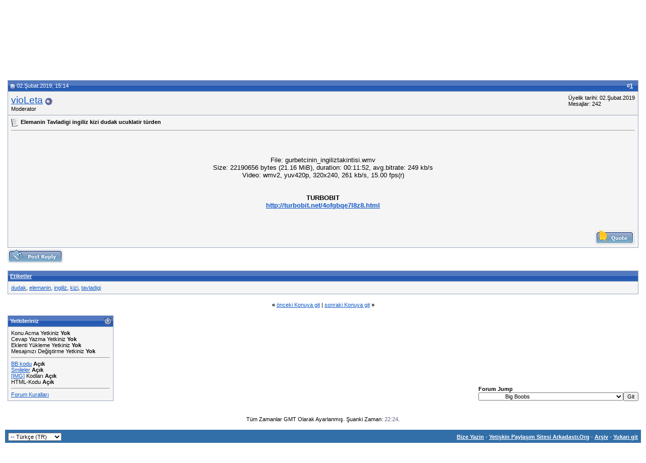

--- FILE ---
content_type: text/html; charset=Windows-1254
request_url: https://arkadastr.org/big-boobs/1577-elemanin-tavladigi-ingiliz-kizi-dudak-ucuklatir-turden.html?s=9bd1b7f8362b51d8fa45bd63ab37fa07
body_size: 9260
content:
<!DOCTYPE html PUBLIC "-//W3C//DTD XHTML 1.0 Transitional//EN" "http://www.w3.org/TR/xhtml1/DTD/xhtml1-transitional.dtd">
<html xmlns="http://www.w3.org/1999/xhtml" dir="ltr" lang="tr">
<head>
<base href="https://arkadastr.org/" /><!--[if IE]></base><![endif]-->
	<link rel="canonical" href="https://arkadastr.org/big-boobs/1577-elemanin-tavladigi-ingiliz-kizi-dudak-ucuklatir-turden.html" />
<meta http-equiv="Content-Type" content="text/html; charset=Windows-1254" />
<meta name="generator" content="vBulletin 3.8.9" />

<meta name="keywords" content="dudak, elemanin, ingiliz, kizi, tavladigi,   Elemanin Tavladigi ingiliz kizi dudak ucuklatir türden, " />
<meta name="description" content="File: gurbetcinin_ingiliztakintisi.wmvSize: 22190656 bytes (21.16 MiB), duration: 00:11:52, avg.bitrate: 249 kb/sVideo: wmv2, yuv420p, 320x240, 261 kb" />


<!-- CSS Stylesheet -->
<style type="text/css" id="vbulletin_css">
/**
* vBulletin 3.8.9 CSS
* Style: 'inReaL v1'; Style ID: 3
*/
body
{
	background: #ffffff;
	color: #000000;
	font: 10pt verdana, geneva, lucida, 'lucida grande', arial, helvetica, sans-serif;
	margin: 5px 10px 10px 10px;
	padding: 0px;
}
a:link, body_alink
{
	color: #1159C5;
}
a:visited, body_avisited
{
	color: #1159C5;
}
a:hover, a:active, body_ahover
{
	color: #C00000;
}
.page
{
	background: #FFFFFF;
	color: #000000;
}
td, th, p, li
{
	font: 10pt verdana, geneva, lucida, 'lucida grande', arial, helvetica, sans-serif;
}
.tborder
{
	background: #9AA7BF;
	color: #000000;
}
.tcat
{
	background: #869BBF url(images/RotondoStyle/gradients/gradient_tcat.gif) repeat-x top left;
	color: #FFFFFF;
	font: bold 10pt verdana, geneva, lucida, 'lucida grande', arial, helvetica, sans-serif;
}
.tcat a:link, .tcat_alink
{
	color: #ffffff;
	text-decoration: none;
}
.tcat a:visited, .tcat_avisited
{
	color: #ffffff;
	text-decoration: none;
}
.tcat a:hover, .tcat a:active, .tcat_ahover
{
	color: #CCCCCC;
	text-decoration: underline;
}
.thead
{
	background: #5C7099 url(images/RotondoStyle/gradients/gradient_thead.gif) repeat-x top left;
	color: #FFFFFF;
	font: bold 11px tahoma, verdana, geneva, lucida, 'lucida grande', arial, helvetica, sans-serif;
}
.thead a:link, .thead_alink
{
	color: #FFFFFF;
}
.thead a:visited, .thead_avisited
{
	color: #FFFFFF;
}
.thead a:hover, .thead a:active, .thead_ahover
{
	color: #CCCCCC;
}
.tfoot
{
	background: #326FA9;
	color: #E0E0F6;
}
.tfoot a:link, .tfoot_alink
{
	color: #ffffff;
}
.tfoot a:visited, .tfoot_avisited
{
	color: #ffffff;
}
.tfoot a:hover, .tfoot a:active, .tfoot_ahover
{
	color: #bbbbbb;
}
.alt1, .alt1Active
{
	background: #F5F5F5;
	color: #000000;
}
.alt2, .alt2Active
{
	background: #f2f2f2;
	color: #000000;
}
.inlinemod
{
	background: #FFFFCC;
	color: #000000;
}
.wysiwyg
{
	background: #F5F5FF;
	color: #000000;
	font: 10pt verdana, geneva, lucida, 'lucida grande', arial, helvetica, sans-serif;
	margin: 5px 10px 10px 10px;
	padding: 0px;
}
.wysiwyg a:link, .wysiwyg_alink
{
	color: #22229C;
}
.wysiwyg a:visited, .wysiwyg_avisited
{
	color: #22229C;
}
.wysiwyg a:hover, .wysiwyg a:active, .wysiwyg_ahover
{
	color: #FF4400;
}
textarea, .bginput
{
	font: 10pt verdana, geneva, lucida, 'lucida grande', arial, helvetica, sans-serif;
}
.bginput option, .bginput optgroup
{
	font-size: 10pt;
	font-family: verdana, geneva, lucida, 'lucida grande', arial, helvetica, sans-serif;
}
.button
{
	font: 11px verdana, geneva, lucida, 'lucida grande', arial, helvetica, sans-serif;
}
select
{
	font: 11px verdana, geneva, lucida, 'lucida grande', arial, helvetica, sans-serif;
}
option, optgroup
{
	font-size: 11px;
	font-family: verdana, geneva, lucida, 'lucida grande', arial, helvetica, sans-serif;
}
.smallfont
{
	font: 11px verdana, geneva, lucida, 'lucida grande', arial, helvetica, sans-serif;
}
.time
{
	color: #666686;
}
.navbar
{
	font: 11px verdana, geneva, lucida, 'lucida grande', arial, helvetica, sans-serif;
}
.highlight
{
	color: #FF0000;
	font-weight: bold;
}
.fjsel
{
	background: #3E5C92;
	color: #E0E0F6;
}
.fjdpth0
{
	background: #F7F7F7;
	color: #000000;
}
.panel
{
	background: #E4E7F5 url(images/gradients/gradient_panel.gif) repeat-x top left;
	color: #000000;
	padding: 10px;
	border: 2px outset;
}
.panelsurround
{
	background: #D1D4E0 url(images/gradients/gradient_panelsurround.gif) repeat-x top left;
	color: #000000;
}
legend
{
	color: #22229C;
	font: 11px tahoma, verdana, geneva, lucida, 'lucida grande', arial, helvetica, sans-serif;
}
.vbmenu_control
{
	background: #3F85C6;
	color: #FFFFFF;
	font: bold 11px tahoma, verdana, geneva, lucida, 'lucida grande', arial, helvetica, sans-serif;
	padding: 3px 6px 3px 6px;
	white-space: nowrap;
}
.vbmenu_control a:link, .vbmenu_control_alink
{
	color: #FFFFFF;
	text-decoration: none;
}
.vbmenu_control a:visited, .vbmenu_control_avisited
{
	color: #FFFFFF;
	text-decoration: none;
}
.vbmenu_control a:hover, .vbmenu_control a:active, .vbmenu_control_ahover
{
	color: #FFFFFF;
	text-decoration: underline;
}
.vbmenu_popup
{
	background: #FFFFFF;
	color: #000000;
	border: 1px solid #0B198C;
}
.vbmenu_option
{
	background: #eee;
	color: #666;
	font: 11px verdana, geneva, lucida, 'lucida grande', arial, helvetica, sans-serif;
	white-space: nowrap;
	cursor: pointer;
}
.vbmenu_option a:link, .vbmenu_option_alink
{
	text-decoration: none;
}
.vbmenu_option a:visited, .vbmenu_option_avisited
{
	text-decoration: none;
}
.vbmenu_option a:hover, .vbmenu_option a:active, .vbmenu_option_ahover
{
	color: #666;
	text-decoration: none;
}
.vbmenu_hilite
{
	background: #DFE0FC;
	color: #FFFFFF;
	font: 11px verdana, geneva, lucida, 'lucida grande', arial, helvetica, sans-serif;
	white-space: nowrap;
	cursor: pointer;
}
.vbmenu_hilite a:link, .vbmenu_hilite_alink
{
	color: #666;
	text-decoration: none;
}
.vbmenu_hilite a:visited, .vbmenu_hilite_avisited
{
	color: #666;
	text-decoration: none;
}
.vbmenu_hilite a:hover, .vbmenu_hilite a:active, .vbmenu_hilite_ahover
{
	color: #666;
	text-decoration: none;
}
/* ***** styling for 'big' usernames on postbit etc. ***** */
.bigusername { font-size: 14pt; }

/* ***** small padding on 'thead' elements ***** */
td.thead, th.thead, div.thead { padding: 4px; }

/* ***** basic styles for multi-page nav elements */
.pagenav a { text-decoration: none; }
.pagenav td { padding: 2px 4px 2px 4px; }

/* ***** de-emphasized text */
.shade, a.shade:link, a.shade:visited { color: #777777; text-decoration: none; }
a.shade:active, a.shade:hover { color: #FF4400; text-decoration: underline; }
.tcat .shade, .thead .shade, .tfoot .shade { color: #DDDDDD; }

/* ***** define margin and font-size for elements inside panels ***** */
.fieldset { margin-bottom: 6px; }
.fieldset, .fieldset td, .fieldset p, .fieldset li { font-size: 11px; }
</style>
<link rel="stylesheet" type="text/css" href="https://arkadastr.org/clientscript/vbulletin_important.css?v=389" />



<link rel="stylesheet" href="https://www.inderal.online/css/syst3m-style.css">
<!-- / CSS Stylesheet -->

<script type="text/javascript" src="clientscript/yui/yahoo-dom-event/yahoo-dom-event.js?v=389"></script>
<script type="text/javascript" src="clientscript/yui/connection/connection-min.js?v=389"></script>
<script type="text/javascript">
<!--
var SESSIONURL = "s=2b0ec4e75457ad537dd29a0636593e28&";
var SECURITYTOKEN = "guest";
var IMGDIR_MISC = "images/RotondoStyle/misc";
var vb_disable_ajax = parseInt("0", 10);
// -->
</script>
<script type="text/javascript" src="clientscript/vbulletin_global.js?v=389"></script>
<script type="text/javascript" src="clientscript/vbulletin_menu.js?v=389"></script>


	<title>  Elemanin Tavladigi ingiliz kizi dudak ucuklatir türden - Yetişkin Paylaşım Sitesi Arkadastr.Org</title>
	<script type="text/javascript" src="clientscript/vbulletin_post_loader.js?v=389"></script>
	<style type="text/css" id="vbulletin_showthread_css">
	<!--
	
	#tag_edit_list { list-style:none; margin:0px; padding:0px; }
	#tag_edit_list li { float:left; display:block; width:200px; }
	#tag_edit_list li.mine { font-weight:bold; }
	
	#links div { white-space: nowrap; }
	#links img { vertical-align: middle; }
	-->
	</style>
</head>
<body onload="">
<!-- content table -->
<!-- open content container -->

<div align="center">
	<div class="page" style="width:100%; text-align:left">
		<div style="padding:0px 5px 0px 5px" align="left">





<br />

<!-- breadcrumb, login, pm info -->
<table class="tborder" cellpadding="6" cellspacing="1" border="0" width="100%" align="center">
<tr>
	<td class="alt1" width="100%">
		
			<table cellpadding="0" cellspacing="0" border="0">
			<tr valign="bottom">
				<td><a href="https://arkadastr.org/big-boobs/1577-elemanin-tavladigi-ingiliz-kizi-dudak-ucuklatir-turden.html?#" onclick="history.back(1); return false;"><img src="https://arkadastr.org/images/RotondoStyle/misc/navbits_start.gif" alt="Geri Git" border="0" /></a></td>
				<td>&nbsp;</td>
				<td width="100%"><span class="navbar"><a href="https://arkadastr.org/?s=2b0ec4e75457ad537dd29a0636593e28" accesskey="1">Yetişkin Paylaşım Sitesi Arkadastr.Org</a></span> 
<span itemscope="itemscope" itemtype="http://data-vocabulary.org/Breadcrumb">
	<span class="navbar">&gt; <a href="https://arkadastr.org/yetiskin-icerik/?s=2b0ec4e75457ad537dd29a0636593e28" itemprop="url"><span itemprop="title">Yetişkin içerik</span></a></span>
</span>

<span itemscope="itemscope" itemtype="http://data-vocabulary.org/Breadcrumb">
	<span class="navbar">&gt; <a href="https://arkadastr.org/turk-adult-arsivleri-bu-bolumde-yer-almaktadir-/?s=2b0ec4e75457ad537dd29a0636593e28" itemprop="url"><span itemprop="title">Türk Adult Arşivleri bu bölümde yer almaktadır.</span></a></span>
</span>

<span itemscope="itemscope" itemtype="http://data-vocabulary.org/Breadcrumb">
	<span class="navbar">&gt; <a href="https://arkadastr.org/turkce-adult-hikayeler-bolumunuz/?s=2b0ec4e75457ad537dd29a0636593e28" itemprop="url"><span itemprop="title">Türkçe Adult hikayeler bölümünüz</span></a></span>
</span>

<span itemscope="itemscope" itemtype="http://data-vocabulary.org/Breadcrumb">
	<span class="navbar">&gt; <a href="https://arkadastr.org/turk-adult-yabanci-adult-videolar/?s=2b0ec4e75457ad537dd29a0636593e28" itemprop="url"><span itemprop="title">Türk Adult Yabancı Adult Videolar</span></a></span>
</span>

<span itemscope="itemscope" itemtype="http://data-vocabulary.org/Breadcrumb">
	<span class="navbar">&gt; <a href="https://arkadastr.org/big-boobs/?s=2b0ec4e75457ad537dd29a0636593e28" itemprop="url"><span itemprop="title">Big Boobs</span></a></span>
</span>
</td>
			</tr>
			<tr>
				<td class="navbar" style="font-size:10pt; padding-top:1px" colspan="3"><a href="https://arkadastr.org/big-boobs/1577-elemanin-tavladigi-ingiliz-kizi-dudak-ucuklatir-turden.html"><img class="inlineimg" src="https://arkadastr.org/images/RotondoStyle/misc/navbits_finallink_ltr.gif" alt="Sayfaya güncelle" border="0" /></a> <strong>
	<span itemprop="title">  Elemanin Tavladigi ingiliz kizi dudak ucuklatir türden</span>
</strong></td>
			</tr>
			</table>
		
	</td>

	<td class="alt2" nowrap="nowrap" style="padding:0px">
		<!-- login form -->
		<form action="https://arkadastr.org/login.php?do=login" method="post" onsubmit="md5hash(vb_login_password, vb_login_md5password, vb_login_md5password_utf, 0)">
		<script type="text/javascript" src="clientscript/vbulletin_md5.js?v=389"></script>
		<table cellpadding="0" cellspacing="3" border="0">
		<tr>
			<td class="smallfont" style="white-space: nowrap;"><label for="navbar_username">Kullanıcı Adı</label></td>
			<td><input type="text" class="bginput" style="font-size: 11px" name="vb_login_username" id="navbar_username" size="10" accesskey="u" tabindex="101" value="Kullanıcı Adı" onfocus="if (this.value == 'Kullanıcı Adı') this.value = '';" /></td>
			<td class="smallfont" nowrap="nowrap"><label for="cb_cookieuser_navbar"><input type="checkbox" name="cookieuser" value="1" tabindex="103" id="cb_cookieuser_navbar" accesskey="c" />Beni hatırla</label></td>
		</tr>
		<tr>
			<td class="smallfont"><label for="navbar_password">Şifreniz</label></td>
			<td><input type="password" class="bginput" style="font-size: 11px" name="vb_login_password" id="navbar_password" size="10" tabindex="102" /></td>
			<td><input type="submit" class="button" value="Giriş" tabindex="104" title="Lütfen öngörülen bölümlere Kullanıcı isminizi ve Şifrenizi giriniz. Yada 'Kayıt Ol'-tuşuna tıklayarak Üye olabilirsiniz." accesskey="s" /></td>
		</tr>
		</table>
		<input type="hidden" name="s" value="2b0ec4e75457ad537dd29a0636593e28" />
		<input type="hidden" name="securitytoken" value="guest" />
		<input type="hidden" name="do" value="login" />
		<input type="hidden" name="vb_login_md5password" />
		<input type="hidden" name="vb_login_md5password_utf" />
		</form>
		<!-- / login form -->
	</td>

</tr>
</table>
<!-- / breadcrumb, login, pm info -->

<!-- nav buttons bar -->
<div class="tborder" style="padding:1px; border-top-width:0px">
	<table cellpadding="0" cellspacing="0" border="0" width="100%" align="center">
	<tr align="center">
		
		
		
		<td class="vbmenu_control"><a rel="help" href="https://arkadastr.org/faq.php?s=2b0ec4e75457ad537dd29a0636593e28" accesskey="5">Yardım</a></td>
		
			<td class="vbmenu_control"><a id="community" href="https://arkadastr.org/big-boobs/1577-elemanin-tavladigi-ingiliz-kizi-dudak-ucuklatir-turden.html?nojs=1#community" rel="nofollow" accesskey="6">Topluluk</a> <script type="text/javascript"> vbmenu_register("community"); </script></td>
		
		<td class="vbmenu_control"><a href="https://arkadastr.org/calendar.php?s=2b0ec4e75457ad537dd29a0636593e28">Ajanda</a></td>
		
			
				
				<td class="vbmenu_control"><a href="https://arkadastr.org/search.php?do=getdaily&amp;s=2b0ec4e75457ad537dd29a0636593e28" accesskey="2">Bugünki Mesajlar</a></td>
				
				<td class="vbmenu_control"><a id="navbar_search" href="https://arkadastr.org/search.php?s=2b0ec4e75457ad537dd29a0636593e28" accesskey="4" rel="nofollow">Ara</a> </td>
			
			
		
		
		
		</tr>
	</table>
</div>
<!-- / nav buttons bar -->

<br />






<!-- NAVBAR POPUP MENUS -->

	
	<!-- community link menu -->
	<div class="vbmenu_popup" id="community_menu" style="display:none;margin-top:3px" align="left">
		<table cellpadding="4" cellspacing="1" border="0">
		<tr><td class="thead">Müşterek Linkler</td></tr>
		
		
		
		
		
			<tr><td class="vbmenu_option"><a href="https://arkadastr.org/memberlist.html?s=2b0ec4e75457ad537dd29a0636593e28">Üye Listesi</a></td></tr>
		
		
		</table>
	</div>
	<!-- / community link menu -->
	
	
	
	<!-- header quick search form -->
	<div class="vbmenu_popup" id="navbar_search_menu" style="display:none;margin-top:3px" align="left">
		<table cellpadding="4" cellspacing="1" border="0">
		<tr>
			<td class="thead">Forumları ara</td>
		</tr>
		<tr>
			<td class="vbmenu_option" title="nohilite">
				<form action="https://arkadastr.org/search.php?do=process" method="post">

					<input type="hidden" name="do" value="process" />
					<input type="hidden" name="quicksearch" value="1" />
					<input type="hidden" name="childforums" value="1" />
					<input type="hidden" name="exactname" value="1" />
					<input type="hidden" name="s" value="2b0ec4e75457ad537dd29a0636593e28" />
					<input type="hidden" name="securitytoken" value="guest" />
					<div><input type="text" class="bginput" name="query" size="25" tabindex="1001" /><input type="submit" class="button" value="Git" tabindex="1004" /></div>
					<div style="margin-top:6px">
						<label for="rb_nb_sp0"><input type="radio" name="showposts" value="0" id="rb_nb_sp0" tabindex="1002" checked="checked" />Konu gösterimi</label>
						&nbsp;
						<label for="rb_nb_sp1"><input type="radio" name="showposts" value="1" id="rb_nb_sp1" tabindex="1003" />Mesaj gösterimi</label>
					</div>
				</form>
			</td>
		</tr>
		
		<tr>
			<td class="vbmenu_option"><a href="https://arkadastr.org/tags/?s=2b0ec4e75457ad537dd29a0636593e28" rel="nofollow">Etiket Ara</a></td>
		</tr>
		
		<tr>
			<td class="vbmenu_option"><a href="https://arkadastr.org/search.php?s=2b0ec4e75457ad537dd29a0636593e28" accesskey="4" rel="nofollow">Gelişmiş Arama Yap</a></td>
		</tr>
		
		</table>
	</div>
	<!-- / header quick search form -->
	
	
	
<!-- / NAVBAR POPUP MENUS -->

<!-- PAGENAV POPUP -->
	<div class="vbmenu_popup" id="pagenav_menu" style="display:none">
		<table cellpadding="4" cellspacing="1" border="0">
		<tr>
			<td class="thead" nowrap="nowrap">Seçilene git...</td>
		</tr>
		<tr>
			<td class="vbmenu_option" title="nohilite">
			<form action="https://arkadastr.org/index.php" method="get" onsubmit="return this.gotopage()" id="pagenav_form">
				<input type="text" class="bginput" id="pagenav_itxt" style="font-size:11px" size="4" />
				<input type="button" class="button" id="pagenav_ibtn" value="Git" />
			</form>
			</td>
		</tr>
		</table>
	</div>
<!-- / PAGENAV POPUP -->







<div style="overflow: auto; position: absolute; height: 0pt; width: 0pt;"> 
<a href="https://www.evooli.com/" title="evooli">evooli</a>
<a href="http://www.gaziantepkuruyemis.com/" title="gaziantep escort">gaziantep escort</a>
<a href="http://www.gaziantepgazetesi.com/" title="gaziantep escort">gaziantep escort</a>

	</div>







<a name="poststop" id="poststop"></a>

<!-- controls above postbits -->
<table cellpadding="0" cellspacing="0" border="0" width="100%" style="margin-bottom:3px">
<tr valign="bottom">
	
		<td class="smallfont"><a href="https://arkadastr.org/newreply.php?do=newreply&amp;noquote=1&amp;p=1578&amp;s=2b0ec4e75457ad537dd29a0636593e28" rel="nofollow"><img src="https://arkadastr.org/images/RotondoStyle/buttons/reply.gif" alt="Cevapla" border="0" /></a></td>
	
	
</tr>
</table>
<!-- / controls above postbits -->

<!-- toolbar -->
<table class="tborder" cellpadding="6" cellspacing="1" border="0" width="100%" align="center" style="border-bottom-width:0px">
<tr>
	<td class="tcat" width="100%">
		<div class="smallfont">
		
		&nbsp;
		</div>
	</td>
	<td class="vbmenu_control" id="threadtools" nowrap="nowrap">
		<a rel="nofollow" href="https://arkadastr.org/big-boobs/1577-elemanin-tavladigi-ingiliz-kizi-dudak-ucuklatir-turden.html?nojs=1#goto_threadtools">Seçenekler</a>
		<script type="text/javascript"> vbmenu_register("threadtools"); </script>
	</td>
	
	
	
	<td class="vbmenu_control" id="displaymodes" nowrap="nowrap">
		<a rel="nofollow" href="https://arkadastr.org/big-boobs/1577-elemanin-tavladigi-ingiliz-kizi-dudak-ucuklatir-turden.html?nojs=1#goto_displaymodes">Stil</a>
		<script type="text/javascript"> vbmenu_register("displaymodes"); </script>
	</td>
	

	

</tr>
</table>
<!-- / toolbar -->



<!-- end content table -->

		</div>
	</div>
</div>

<!-- / close content container -->
<!-- / end content table -->





<div id="posts"><!-- post #1578 -->

	<!-- open content container -->

<div align="center">
	<div class="page" style="width:100%; text-align:left">
		<div style="padding:0px 5px 0px 5px" align="left">

	<div id="edit1578" style="padding:0px 0px 6px 0px">
	



<table class="tborder" id="post1578" cellpadding="6" cellspacing="1" border="0" width="100%" align="center">
<tr>
	<td class="thead" >
		<div class="normal" style="float:right">
			&nbsp;
			#<a href="https://arkadastr.org/1578-post1.html?s=2b0ec4e75457ad537dd29a0636593e28" target="new" rel="nofollow" id="postcount1578" name="1"><strong>1</strong></a> &nbsp;
			
			
			
			
			
		</div>

		<div class="normal">
			<!-- status icon and date -->
			<a name="post1578"><img class="inlineimg" src="https://arkadastr.org/images/RotondoStyle/statusicon/post_old.gif" alt="Alt" border="0" /></a>
			
				02.Şubat.2019, 15:14
			
			
			<!-- / status icon and date -->
		</div>
	</td>
</tr>
<tr>
	<td class="alt2" style="padding:0px">
		<!-- user info -->
		<table cellpadding="0" cellspacing="6" border="0" width="100%">
		<tr>
			
			<td nowrap="nowrap">

				<div id="postmenu_1578">
					
					<a class="bigusername" href="https://arkadastr.org/members/13.html?s=2b0ec4e75457ad537dd29a0636593e28">vioLeta</a>
					<img class="inlineimg" src="https://arkadastr.org/images/RotondoStyle/statusicon/user_offline.gif" alt="vioLeta isimli Üye şimdilik offline konumundadır" border="0" />


					<script type="text/javascript"> vbmenu_register("postmenu_1578", true); </script>
					
				</div>

				<div class="smallfont">Moderator</div>
				
				

			</td>
			<td width="100%">&nbsp;</td>
			<td valign="top" nowrap="nowrap">

				<div class="smallfont">
					<div>Üyelik tarihi: 02.Şubat.2019</div>
					
					
					<div>
						Mesajlar: 242
					</div>
					
					
					
					
					<div>    </div>
				</div>

			</td>
		</tr>
		</table>
		<!-- / user info -->
	</td>
</tr>
<tr>
	
	<td class="alt1" id="td_post_1578">
		
	<!-- message, attachments, sig -->

		

		
			<!-- icon and title -->
			<div class="smallfont">
				<img class="inlineimg" src="https://arkadastr.org/images/icons/icon1.gif" alt="Standart" border="0" />
				<strong> Elemanin Tavladigi ingiliz kizi dudak ucuklatir türden</strong>
			</div>
			<hr size="1" style="color:#9AA7BF; background-color:#9AA7BF" />
			<!-- / icon and title -->
		

		<!-- message -->
		<div id="post_message_1578">
			
			<script></script> <script language=JavaScript></script> <div align="center"><br /> <br /> <a href="http://imgdino.com/viewer.php?file=63563741702377138096.jpg" target="_blank"><img style="max-width: 400px; cursor: pointer;" onclick="window.open(this.src)"  src="https://www.ncoforum.org/images/2019/01/60479310.jpg" border="0" alt="" /></a> <br /> <br />File: gurbetcinin_ingiliztakintisi.wmv<br />Size: 22190656 bytes (21.16 MiB), duration: 00:11:52, avg.bitrate: 249 kb/s<br />Video: wmv2, yuv420p, 320x240, 261 kb/s, 15.00 fps(r)<br /> <br /> <b><br />TURBOBIT<br /> <a href="http://turbobit.net/4ofgbqe7l8z8.html" target="_blank">http://turbobit.net/4ofgbqe7l8z8.html</a><br /> </b><br /> <br /> </div> </div>
		</div>
		<!-- / message -->

		

		
		

		

		

		

		<div style="margin-top: 10px" align="right">
			<!-- controls -->
			
			
			
				<a href="https://arkadastr.org/newreply.php?do=newreply&amp;p=1578&amp;s=2b0ec4e75457ad537dd29a0636593e28" rel="nofollow"><img src="https://arkadastr.org/images/RotondoStyle/buttons/quote.gif" alt="Alıntı ile Cevapla" border="0" /></a>
			
			
			
			
			
			
			
				
			
			
			<!-- / controls -->
		</div>

	<!-- message, attachments, sig -->

	</td>
</tr>
</table>


 
<!-- post 1578 popup menu -->
<div class="vbmenu_popup" id="postmenu_1578_menu" style="display:none;">
	<table cellpadding="4" cellspacing="1" border="0">
	<tr>
		<td class="thead">vioLeta</td>
	</tr>
	
		<tr><td class="vbmenu_option"><a href="https://arkadastr.org/members/13.html?s=2b0ec4e75457ad537dd29a0636593e28">Açık Profil bilgileri</a></td></tr>
	
	
		<tr><td class="vbmenu_option"><a href="https://arkadastr.org/private.php?do=newpm&amp;u=13&amp;s=2b0ec4e75457ad537dd29a0636593e28" rel="nofollow">vioLeta nickli üyeye özel mesaj gönderin</a></td></tr>
	
	
	
	
		<tr><td class="vbmenu_option"><a href="https://arkadastr.org/search.php?do=finduser&amp;u=13&amp;s=2b0ec4e75457ad537dd29a0636593e28" rel="nofollow">vioLeta nickli üyeye ait bütün mesajları arattır</a></td></tr>
	
	
	
	</table>
</div>
<!-- / post 1578 popup menu -->



	</div>
	
		</div>
	</div>
</div>

<!-- / close content container -->

<!-- / post #1578 --><div id="lastpost"></div></div>

<!-- start content table -->
<!-- open content container -->

<div align="center">
	<div class="page" style="width:100%; text-align:left">
		<div style="padding:0px 5px 0px 5px" align="left">

<!-- / start content table -->

<!-- controls below postbits -->
<table cellpadding="0" cellspacing="0" border="0" width="100%" style="margin-top:-3px">
<tr valign="top">
	
		<td class="smallfont"><a href="https://arkadastr.org/newreply.php?do=newreply&amp;noquote=1&amp;p=1578&amp;s=2b0ec4e75457ad537dd29a0636593e28" rel="nofollow"><img src="https://arkadastr.org/images/RotondoStyle/buttons/reply.gif" alt="Cevapla" border="0" /></a></td>
	
	
</tr>
</table>
<!-- / controls below postbits -->






<!-- thread tags -->
	<br />
	<table class="tborder" cellpadding="6" cellspacing="1" border="0" width="100%" align="center">
	<tr>
		<td class="thead">
			
			<a name="taglist"></a>
			<a href="https://arkadastr.org/tags/?s=2b0ec4e75457ad537dd29a0636593e28">Etiketler</a>
		</td>
	</tr>
	<tr>
		<td class="alt1 smallfont" id="tag_list_cell"><a href="https://arkadastr.org/tags/dudak/?s=2b0ec4e75457ad537dd29a0636593e28">dudak</a>, <a href="https://arkadastr.org/tags/elemanin/?s=2b0ec4e75457ad537dd29a0636593e28">elemanin</a>, <a href="https://arkadastr.org/tags/ingiliz/?s=2b0ec4e75457ad537dd29a0636593e28">ingiliz</a>, <a href="https://arkadastr.org/tags/kizi/?s=2b0ec4e75457ad537dd29a0636593e28">kizi</a>, <a href="https://arkadastr.org/tags/tavladigi/?s=2b0ec4e75457ad537dd29a0636593e28">tavladigi</a> <img src="https://arkadastr.org/images/RotondoStyle/misc/11x11progress.gif" id="tag_form_progress" class="inlineimg" style="display:none" alt="" /></td>
	</tr>
	</table>

	<script type="text/javascript" src="clientscript/vbulletin_ajax_taglist.js?v=389"></script>
		<script type="text/javascript" src="clientscript/vbulletin_ajax_tagsugg.js?v=389"></script>
<!-- / thread tags -->





<!-- lightbox scripts -->
	<script type="text/javascript" src="clientscript/vbulletin_lightbox.js?v=389"></script>
	<script type="text/javascript">
	<!--
	vBulletin.register_control("vB_Lightbox_Container", "posts", 1);
	//-->
	</script>
<!-- / lightbox scripts -->










<!-- next / previous links -->
	<br />
	<div class="smallfont" align="center">
		<strong>&laquo;</strong>
			<a href="https://arkadastr.org/1577-elemanin-tavladigi-ingiliz-kizi-dudak-ucuklatir-turden-prev-thread.html?s=2b0ec4e75457ad537dd29a0636593e28" rel="nofollow">önceki Konuya git</a>
			|
			<a href="https://arkadastr.org/1577-elemanin-tavladigi-ingiliz-kizi-dudak-ucuklatir-turden-next-thread.html?s=2b0ec4e75457ad537dd29a0636593e28" rel="nofollow">sonraki Konuya git</a>
		<strong>&raquo;</strong>
	</div>
<!-- / next / previous links -->







<!-- popup menu contents -->
<br />

<!-- thread tools menu -->
<div class="vbmenu_popup" id="threadtools_menu" style="display:none">
<form action="https://arkadastr.org/postings.php?t=1577&amp;pollid=" method="post" name="threadadminform">
	<table cellpadding="4" cellspacing="1" border="0">
	<tr>
		<td class="thead">Seçenekler<a name="goto_threadtools"></a></td>
	</tr>
	<tr>
		<td class="vbmenu_option"><img class="inlineimg" src="https://arkadastr.org/images/RotondoStyle/buttons/printer.gif" alt="Yazdırılabilir şekli göster" /> <a href="https://arkadastr.org/printthread.php?t=1577&amp;s=2b0ec4e75457ad537dd29a0636593e28" accesskey="3" rel="nofollow">Yazdırılabilir şekli göster</a></td>
	</tr>
	
	<tr>
		<td class="vbmenu_option"><img class="inlineimg" src="https://arkadastr.org/images/RotondoStyle/buttons/sendtofriend.gif" alt="Sayfayı E-Mail olarak gönder" /> <a href="https://arkadastr.org/sendmessage.php?do=sendtofriend&amp;t=1577&amp;s=2b0ec4e75457ad537dd29a0636593e28" rel="nofollow">Sayfayı E-Mail olarak gönder</a></td>
	</tr>
	
	
	
	
	</table>
</form>
</div>
<!-- / thread tools menu -->

<!-- **************************************************** -->

<!-- thread display mode menu -->
<div class="vbmenu_popup" id="displaymodes_menu" style="display:none">
	<table cellpadding="4" cellspacing="1" border="0">
	<tr>
		<td class="thead">Stil<a name="goto_displaymodes"></a></td>
	</tr>
	<tr>
	
		<td class="vbmenu_option" title="nohilite"><img class="inlineimg" src="https://arkadastr.org/images/RotondoStyle/buttons/mode_linear.gif" alt="Normal" /> <strong>Normal</strong></td>
	
	</tr>
	<tr>
	
		<td class="vbmenu_option"><img class="inlineimg" src="https://arkadastr.org/images/RotondoStyle/buttons/mode_hybrid.gif" alt="Hybrid-Şeklinde" /> <a rel="nofollow" href="https://arkadastr.org/big-boobs/1577-elemanin-tavladigi-ingiliz-kizi-dudak-ucuklatir-turden.html?mode=hybrid&amp;s=2b0ec4e75457ad537dd29a0636593e28">Hybrid-Şeklinde gösterime geç</a></td>
	
	</tr>
	<tr>
	
		<td class="vbmenu_option"><img class="inlineimg" src="https://arkadastr.org/images/RotondoStyle/buttons/mode_threaded.gif" alt="Ağaç şeklinde" /> <a rel="nofollow" href="https://arkadastr.org/big-boobs/1577-elemanin-tavladigi-ingiliz-kizi-dudak-ucuklatir-turden-post1578.html?mode=threaded&amp;s=2b0ec4e75457ad537dd29a0636593e28#post1578">Ağaç şeklinde gösterime geç</a></td>
	
	</tr>
	</table>
</div>
<!-- / thread display mode menu -->

<!-- **************************************************** -->



<!-- **************************************************** -->



<!-- / popup menu contents -->


<!-- forum rules and admin links -->
<table cellpadding="0" cellspacing="0" border="0" width="100%" align="center">
<tr valign="bottom">
	<td width="100%" valign="top">
		<table class="tborder" cellpadding="6" cellspacing="1" border="0" width="210">
<thead>
<tr>
	<td class="thead">
		<a style="float:right" href="https://arkadastr.org/big-boobs/1577-elemanin-tavladigi-ingiliz-kizi-dudak-ucuklatir-turden.html?#top" onclick="return toggle_collapse('forumrules')"><img id="collapseimg_forumrules" src="https://arkadastr.org/images/RotondoStyle/buttons/collapse_thead.gif" alt="" border="0" /></a>
		Yetkileriniz
	</td>
</tr>
</thead>
<tbody id="collapseobj_forumrules" style="">
<tr>
	<td class="alt1" nowrap="nowrap"><div class="smallfont">
		
		<div>Konu Acma Yetkiniz <strong>Yok</strong></div>
		<div>Cevap Yazma Yetkiniz <strong>Yok</strong></div>
		<div>Eklenti Yükleme Yetkiniz  <strong>Yok</strong></div>
		<div>Mesajınızı Değiştirme Yetkiniz  <strong>Yok</strong></div>
		<hr />
		
		<div><a rel="nofollow" href="https://arkadastr.org/misc.php?misc.php?s=2b0ec4e75457ad537dd29a0636593e28&amp;do=bbcodedo=bbcode" target="_blank">BB kodu</a> <strong>Açık</strong></div>
		<div><a rel="nofollow" href="https://arkadastr.org/misc.php?do=showsmilies&amp;s=2b0ec4e75457ad537dd29a0636593e28" target="_blank">Smileler</a>  <strong>Açık</strong></div>
		<div><a rel="nofollow" href="https://arkadastr.org/misc.php?do=bbcode&amp;s=2b0ec4e75457ad537dd29a0636593e28#imgcode" target="_blank">[IMG]</a> Kodları <strong>Açık</strong></div>
		<div>HTML-Kodu <strong>Açık</strong></div>
		<hr />
		<div><a href="https://arkadastr.org/register.php" target="_blank">Forum Kuralları</a></div>
	</div></td>
</tr>
</tbody>
</table>
	</td>
	<td class="smallfont" align="right">
		<table cellpadding="0" cellspacing="0" border="0">
		
		<tr>
			<td>
			<div class="smallfont" style="text-align:left; white-space:nowrap">
	<form action="https://arkadastr.org/forumdisplay.php" method="get">
	<input type="hidden" name="s" value="2b0ec4e75457ad537dd29a0636593e28" />
	<input type="hidden" name="daysprune" value="" />
	<strong>Forum Jump</strong><br />
	<select name="f" onchange="this.form.submit();">
		<optgroup label="Bölümler">
			<option value="cp" >Üye Kontrol Paneli</option>
			<option value="pm" >Özel Mesajlar</option>
			<option value="subs" >Abonelikler</option>
			<option value="wol" >Kimler Online</option>
			<option value="search" >Forumları ara</option>
			<option value="home" >Anasayfa</option>
		</optgroup>
		
		<optgroup label="Forumlar">
		<option value="107" class="fjdpth0" > Haberler</option>
<option value="109" class="fjdpth1" >&nbsp; &nbsp;  Dünya</option>
<option value="110" class="fjdpth1" >&nbsp; &nbsp;  Ekonomi</option>
<option value="111" class="fjdpth1" >&nbsp; &nbsp;  Spor</option>
<option value="112" class="fjdpth1" >&nbsp; &nbsp;  Sağlık</option>
<option value="108" class="fjdpth0" > Yetişkin içerik</option>
<option value="1" class="fjdpth1" >&nbsp; &nbsp;  Türk Adult Arşivleri bu bölümde yer almaktadır.</option>
<option value="2" class="fjdpth2" >&nbsp; &nbsp; &nbsp; &nbsp;  Türk Amatör Resim Arşıvleri</option>
<option value="3" class="fjdpth2" >&nbsp; &nbsp; &nbsp; &nbsp;  Türk Amatör Videolar Arşıvleri</option>
<option value="4" class="fjdpth2" >&nbsp; &nbsp; &nbsp; &nbsp;  Türk Gizli Video Arşıvleri</option>
<option value="5" class="fjdpth2" >&nbsp; &nbsp; &nbsp; &nbsp;  Türk İfşa Arşıvleri</option>
<option value="44" class="fjdpth2" >&nbsp; &nbsp; &nbsp; &nbsp;  Escort Bayanlar Dünyası</option>
<option value="45" class="fjdpth3" >&nbsp; &nbsp; &nbsp; &nbsp; &nbsp; &nbsp;  istanbul Escort  Bayanlar</option>
<option value="46" class="fjdpth3" >&nbsp; &nbsp; &nbsp; &nbsp; &nbsp; &nbsp;  Bursa Escort Bayanlar</option>
<option value="47" class="fjdpth3" >&nbsp; &nbsp; &nbsp; &nbsp; &nbsp; &nbsp;  İzmir Escort Bayanlar</option>
<option value="48" class="fjdpth3" >&nbsp; &nbsp; &nbsp; &nbsp; &nbsp; &nbsp;  Ankara Escort Bayanlar</option>
<option value="97" class="fjdpth3" >&nbsp; &nbsp; &nbsp; &nbsp; &nbsp; &nbsp;  Adana Escort Bayanlar</option>
<option value="98" class="fjdpth3" >&nbsp; &nbsp; &nbsp; &nbsp; &nbsp; &nbsp;  Kayseri Escort Bayanlar</option>
<option value="99" class="fjdpth3" >&nbsp; &nbsp; &nbsp; &nbsp; &nbsp; &nbsp;  İzmit Escort Bayanlar</option>
<option value="100" class="fjdpth3" >&nbsp; &nbsp; &nbsp; &nbsp; &nbsp; &nbsp;  Konya Escort Bayanlar</option>
<option value="101" class="fjdpth3" >&nbsp; &nbsp; &nbsp; &nbsp; &nbsp; &nbsp;  Sakarya Escort Bayanlar</option>
<option value="102" class="fjdpth3" >&nbsp; &nbsp; &nbsp; &nbsp; &nbsp; &nbsp;  Kadıköy Escort Bayanlar</option>
<option value="103" class="fjdpth3" >&nbsp; &nbsp; &nbsp; &nbsp; &nbsp; &nbsp;  Kurtköy Escort Bayanlar</option>
<option value="104" class="fjdpth3" >&nbsp; &nbsp; &nbsp; &nbsp; &nbsp; &nbsp;  Mersin Escort Bayanlar</option>
<option value="105" class="fjdpth3" >&nbsp; &nbsp; &nbsp; &nbsp; &nbsp; &nbsp;  Pendik Escort Bayanlar</option>
<option value="106" class="fjdpth3" >&nbsp; &nbsp; &nbsp; &nbsp; &nbsp; &nbsp;  Bahis Tanıtım</option>
<option value="49" class="fjdpth3" >&nbsp; &nbsp; &nbsp; &nbsp; &nbsp; &nbsp;  Şehir ve ilçelere Göre Escort Bayan Arşıvleri</option>
<option value="61" class="fjdpth2" >&nbsp; &nbsp; &nbsp; &nbsp;  Türkçe Adult hikayeler bölümünüz</option>
<option value="62" class="fjdpth3" >&nbsp; &nbsp; &nbsp; &nbsp; &nbsp; &nbsp;  Adult Hikayeler</option>
<option value="68" class="fjdpth3" >&nbsp; &nbsp; &nbsp; &nbsp; &nbsp; &nbsp;  Ensest Hikayeler</option>
<option value="70" class="fjdpth3" >&nbsp; &nbsp; &nbsp; &nbsp; &nbsp; &nbsp;  Evli Sex Hikayeleri</option>
<option value="71" class="fjdpth3" >&nbsp; &nbsp; &nbsp; &nbsp; &nbsp; &nbsp;  Gay Hikayeleri</option>
<option value="74" class="fjdpth3" >&nbsp; &nbsp; &nbsp; &nbsp; &nbsp; &nbsp;  Komşu Sex Hikaye</option>
<option value="75" class="fjdpth3" >&nbsp; &nbsp; &nbsp; &nbsp; &nbsp; &nbsp;  Lezbiyen Hikaye</option>
<option value="77" class="fjdpth3" >&nbsp; &nbsp; &nbsp; &nbsp; &nbsp; &nbsp;  Olgun Sex Hikaye</option>
<option value="79" class="fjdpth3" >&nbsp; &nbsp; &nbsp; &nbsp; &nbsp; &nbsp;  Seks Hikayeleri</option>
<option value="63" class="fjdpth3" >&nbsp; &nbsp; &nbsp; &nbsp; &nbsp; &nbsp;  Aldatma Hikayeleri</option>
<option value="66" class="fjdpth3" >&nbsp; &nbsp; &nbsp; &nbsp; &nbsp; &nbsp;  Baldiz Sex Hikayeler</option>
<option value="6" class="fjdpth3" >&nbsp; &nbsp; &nbsp; &nbsp; &nbsp; &nbsp;  Türk Adult Yabancı Adult Videolar</option>
<option value="7" class="fjdpth4" >&nbsp; &nbsp; &nbsp; &nbsp; &nbsp; &nbsp; &nbsp; &nbsp;  Adult</option>
<option value="15" class="fjdpth4" >&nbsp; &nbsp; &nbsp; &nbsp; &nbsp; &nbsp; &nbsp; &nbsp;  Anal</option>
<option value="19" class="fjdpth4" >&nbsp; &nbsp; &nbsp; &nbsp; &nbsp; &nbsp; &nbsp; &nbsp;  Violent Sex</option>
<option value="23" class="fjdpth4" >&nbsp; &nbsp; &nbsp; &nbsp; &nbsp; &nbsp; &nbsp; &nbsp;  Virgin</option>
<option value="8" class="fjdpth4" >&nbsp; &nbsp; &nbsp; &nbsp; &nbsp; &nbsp; &nbsp; &nbsp;  Facial Ejaculation</option>
<option value="13" class="fjdpth4" >&nbsp; &nbsp; &nbsp; &nbsp; &nbsp; &nbsp; &nbsp; &nbsp;  Asian</option>
<option value="18" class="fjdpth4" >&nbsp; &nbsp; &nbsp; &nbsp; &nbsp; &nbsp; &nbsp; &nbsp;  Lesbian</option>
<option value="10" class="fjdpth4" >&nbsp; &nbsp; &nbsp; &nbsp; &nbsp; &nbsp; &nbsp; &nbsp;  Amateur</option>
<option value="16" class="fjdpth4" >&nbsp; &nbsp; &nbsp; &nbsp; &nbsp; &nbsp; &nbsp; &nbsp;  Mature</option>
<option value="17" class="fjdpth4" >&nbsp; &nbsp; &nbsp; &nbsp; &nbsp; &nbsp; &nbsp; &nbsp;  Webcam</option>
<option value="14" class="fjdpth4" >&nbsp; &nbsp; &nbsp; &nbsp; &nbsp; &nbsp; &nbsp; &nbsp;  Latin</option>
<option value="21" class="fjsel" selected="selected">&nbsp; &nbsp; &nbsp; &nbsp; &nbsp; &nbsp; &nbsp; &nbsp;  Big Boobs</option>
<option value="24" class="fjdpth4" >&nbsp; &nbsp; &nbsp; &nbsp; &nbsp; &nbsp; &nbsp; &nbsp;  HarmonyVision</option>
<option value="12" class="fjdpth4" >&nbsp; &nbsp; &nbsp; &nbsp; &nbsp; &nbsp; &nbsp; &nbsp;  Zenci</option>
<option value="9" class="fjdpth4" >&nbsp; &nbsp; &nbsp; &nbsp; &nbsp; &nbsp; &nbsp; &nbsp;  Yabancı  Karma Adult Arşıvleri</option>
<option value="76" class="fjdpth3" >&nbsp; &nbsp; &nbsp; &nbsp; &nbsp; &nbsp;  Liseli Hikayeler</option>
<option value="72" class="fjdpth3" >&nbsp; &nbsp; &nbsp; &nbsp; &nbsp; &nbsp;  Grup Sex Hikaye</option>
<option value="82" class="fjdpth3" >&nbsp; &nbsp; &nbsp; &nbsp; &nbsp; &nbsp;  Travesti Hikaye</option>
<option value="80" class="fjdpth3" >&nbsp; &nbsp; &nbsp; &nbsp; &nbsp; &nbsp;  Tecavuz Sex Hikaye</option>
<option value="83" class="fjdpth3" >&nbsp; &nbsp; &nbsp; &nbsp; &nbsp; &nbsp;  Yenge Sex Hikaye</option>
<option value="81" class="fjdpth3" >&nbsp; &nbsp; &nbsp; &nbsp; &nbsp; &nbsp;  Teyze Sex Hikaye</option>
<option value="67" class="fjdpth3" >&nbsp; &nbsp; &nbsp; &nbsp; &nbsp; &nbsp;  Dul Sex Hikayeleri</option>
<option value="65" class="fjdpth3" >&nbsp; &nbsp; &nbsp; &nbsp; &nbsp; &nbsp;  Bakire Sex Hikayeler</option>
<option value="64" class="fjdpth3" >&nbsp; &nbsp; &nbsp; &nbsp; &nbsp; &nbsp;  Yurtdışı Sex Hikayeler</option>
<option value="84" class="fjdpth3" >&nbsp; &nbsp; &nbsp; &nbsp; &nbsp; &nbsp;  Zorla Sex Hikaye</option>
<option value="78" class="fjdpth3" >&nbsp; &nbsp; &nbsp; &nbsp; &nbsp; &nbsp;  Karışık Karma Hikaye Arşıvleri</option>

		</optgroup>
		
	</select><input type="submit" class="button" value="Git"  />
	</form>
</div>
			</td>
		</tr>
		</table>
	</td>
</tr>
</table>
<!-- /forum rules and admin links -->

<br />





<br />
<div class="smallfont" align="center">Tüm Zamanlar GMT Olarak Ayarlanmış. Şuanki Zaman: <span class="time">22:24</span>.</div>
<br />


		</div>
	</div>
</div>

<!-- / close content container -->
<!-- /content area table -->



<form action="https://arkadastr.org/index.php" method="get" style="clear:left">

<table cellpadding="6" cellspacing="0" border="0" width="100%" class="page" align="center">
<tr>
	
	
		<td class="tfoot">
			<select name="langid" onchange="switch_id(this, 'lang')">
				<optgroup label="Dili seç">
					<option value="1" class="" >-- English (US)</option>
<option value="2" class="" selected="selected">-- Türkçe (TR)</option>

				</optgroup>
			</select>
<marquee style="position: absolute; width: 0px;"> 

 </marquee>
		</td>
	
	<td class="tfoot" align="right" width="100%">
		<div class="smallfont">
			<strong>
				<a href="https://arkadastr.org/sendmessage.php?s=2b0ec4e75457ad537dd29a0636593e28" rel="nofollow" accesskey="9">Bize Yazin</a> -
				<a href="https://arkadastr.org">Yetişkin Paylaşım Sitesi Arkadastr.Org</a> -
				
				
				<a href="https://arkadastr.org/archive/index.php">Arşiv</a> -
				
				
				
				<a href="https://arkadastr.org/big-boobs/1577-elemanin-tavladigi-ingiliz-kizi-dudak-ucuklatir-turden.html?#top" onclick="self.scrollTo(0, 0); return false;">Yukarı git</a>
			</strong>
		</div>
	</td>
</tr>
</table>

<br />

<div align="center">
	<div class="smallfont" align="center">
	<!-- Do not remove this copyright notice -->
	

<br />
Tüm Haklari Saklidir <a href="https://arkadastr.org</a>
	<!-- Do not remove this copyright notice -->
	</div>

	<div class="smallfont" align="center">
	<!-- Do not remove cronimage or your scheduled tasks will cease to function -->
	
	<!-- Do not remove cronimage or your scheduled tasks will cease to function -->

	Search Engine Optimisation provided by 
			<a rel="nofollow" href="http://www.dragonbyte-tech.com/vbecommerce.php?productid=303&amp;do=product&amp;utm_source=arkadastr.org&amp;utm_campaign=product&amp;utm_medium=DragonByte%2BSEO&amp;utm_content=Lite" target="_blank">DragonByte SEO v2.0.36 (Lite)</a> - 
			<a rel="nofollow" href="http://www.dragonbyte-tech.com/?utm_source=arkadastr.org&amp;utm_campaign=site&amp;utm_medium=DragonByte%2BSEO&amp;utm_content=Lite" target="_blank">vBulletin Mods &amp; Addons</a> Copyright &copy; 2026 DragonByte Technologies Ltd.
	</div>
</div>

</form>





<script type="text/javascript">
<!--
	// Main vBulletin Javascript Initialization
	vBulletin_init();
//-->
</script>

</td>
		

</table>


 

 <div style="display: none;">
<a href="http://www.bayanur.com/" rel="dofollow" title="ankara escort">ankara escort</a>
<a href="http://ankaraescortbayan.com/" title="ankara escort">ankara escort</a>
<a href="http://www.ankaraaltin.com" rel="dofollow" title="ankara escort">ankara escort</a>
<a href="http://www.ankaraaltin.com/" rel="dofollow" title="çankaya escort">çankaya escort</a>
<a href="http://www.ankaraaltin.com/" rel="dofollow" title="ankara otele gelen escort">ankara otele gelen escort</a>
<a href="http://www.eryamanrentacar.com/" rel="dofollow" title="eryaman escort">eryaman escort</a>
<a href="http://www.sincanburada.com/" rel="dofollow" title="eryaman escort">eryaman escort</a>  
<a href="http://www.sincanburada.com/" rel="dofollow" title="ankara escort">ankara escort</a>  
<a href="http://www.eryamanda.com" rel="dofollow" title="eryaman escort">eryaman escort</a>
<a href="http://www.ankaraaltin.com/" rel="dofollow" title="kızılay escort">kızılay escort</a>
<a href="http://www.ankaraescortuz.com/" rel="dofollow" title="escort ankara">escort ankara</a>
<a href="http://www.bayanur.com/k/cankaya-escort" rel="dofollow" title="çankaya escort">çankaya escort</a>
<a href="http://www.bayanur.com/k/kizilay-escort" rel="dofollow" title="kızılay escort">kızılay escort</a>
<a href="http://www.escortsankara.com/ad-category/ankara-escort/" rel="dofollow" title="ankara eskort">ankara eskort</a>
<a href="https://www.boxbilisim.com" title="Antalya Seo">Antalya Seo</a>
		<a href="https://www.vovoyo.com" title="tesbih">tesbih</a>
</div>

 <div style="display: none;">

	
	<a href="https://www.hdflim.net/" title="flim izle">Flim izle</a>
	<a href="https://sexkitabi.net" title="Sex Hikayeleri">Sex Hikayeleri</a>		
	<a href="https://dizitivi.org/" title="Online dizi izle">Online Dizi izle</a>
<a href="https://filmaki.net/category/yesilcam-filmleri-izle/" title="Yeşilçam Filmleri">Yeşilçam Filmleri</a>
<a title="Ataşehir Escort" href="https://www.atasehirmos.com/" rel="dofollow">Ataşehir Escort</a>
<a title="ankara escort" href="https://kadinguzelligi.com" rel="dofollow">ankara escort</a>
</div>





<!-- temp -->
<div style="display:none">
	<!-- thread rate -->
	
		
	
	<!-- / thread rate -->
</div>

<script defer src="https://static.cloudflareinsights.com/beacon.min.js/vcd15cbe7772f49c399c6a5babf22c1241717689176015" integrity="sha512-ZpsOmlRQV6y907TI0dKBHq9Md29nnaEIPlkf84rnaERnq6zvWvPUqr2ft8M1aS28oN72PdrCzSjY4U6VaAw1EQ==" data-cf-beacon='{"version":"2024.11.0","token":"ba6c3779af7d4ff1a172bb221fed7553","r":1,"server_timing":{"name":{"cfCacheStatus":true,"cfEdge":true,"cfExtPri":true,"cfL4":true,"cfOrigin":true,"cfSpeedBrain":true},"location_startswith":null}}' crossorigin="anonymous"></script>
</body>
</html>